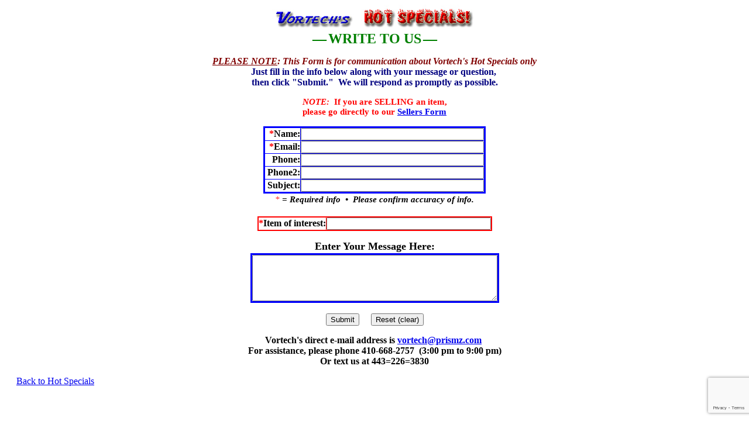

--- FILE ---
content_type: text/html
request_url: http://vortechonline.com/specials/contact.htm
body_size: 1839
content:
<!DOCTYPE HTML PUBLIC "-//W3C//DTD HTML 4.0 Transitional//EN">
<HTML><HEAD>
<TITLE>Contact Us Form</TITLE>
<script src="https://www.google.com/recaptcha/api.js?render=6LdQ_TUqAAAAAGA5uRvymbUrcbjI_gEKQ51N8SxF"></script>
    <script>
        grecaptcha.ready(function() {
            grecaptcha.execute('6LdQ_TUqAAAAAGA5uRvymbUrcbjI_gEKQ51N8SxF', {action: 'submit'}).then(function(token) {
                document.getElementById('recaptchaResponse').value = token;
            });
        });
    </script>
    </HEAD>
<BODY text=#000000 bgColor=#ffffff>
<CENTER>
<form id="contactform" action="contact.php" method="post">
    <input type="hidden" name="form_id" value="contactform">
    <input type="hidden" NAME="recipient" VALUE="webmaster@vortechonline.com">
	<input type="hidden" NAME="return_link_url" VALUE="http://www.vortechonline.com/specials">
	<input type="hidden" NAME="return_link_title" VALUE="Back to Hot Specials">
<P><i><b><font color="#FF0000" size="4">
<img border="0" src="grfx/Title-whitebkgrd.jpg" width="350" height="45"></font></b></i><br>
<B><FONT face=Verdana color=#008000 size=+2>�</FONT><FONT face=Verdana color=#008000 size=2> </FONT>
<FONT face=Verdana color=#008000 size=+2>WRITE TO US</FONT><FONT face=Verdana color=#008000 size=2> </FONT>
<FONT face=Verdana color=#008000 size=+2>�</FONT></B></P>
<P><i><font color="#800000"><b><u><span style="font-size: 12pt">PLEASE NOTE</span></u><span style="font-size: 12pt">: This Form is for communication 
about Vortech's Hot Specials only</span></b></font><span style="font-size: 12pt"><br>
</span>
</i>
<b><font color="#000080"><span style="font-size: 12pt">Just fill in the info below along with your message or 
question,&nbsp; <br>
then click &quot;Submit.&quot;&nbsp;
We will respond as promptly as possible.</span></font></b></P>
    <P><b><font color="#FF0000" style="font-size: 11pt"><i>NOTE:</i>&nbsp; If you 
    are SELLING an item, <br>
    please go directly to our <a href="sellerform.htm">
    Sellers Form</a></font></b></P>
<TABLE border=3 bordercolor="#0000FF" style="border-collapse: collapse" cellpadding="0" cellspacing="0">
  <TBODY>
  <TR>
    <TD align=right><B><span style="font-size: 12pt">&nbsp;<font color="#FF0000">*</font>Name:</span></B></TD>
    <TD><INPUT size=37 name=Name required></TD></TR>
  <TR>
    <TD align=right><B><span style="font-size: 12pt">&nbsp;<font color="#FF0000">*</font>Email:</span></B></TD>
    <TD><INPUT size=37 name=Email required></TD></TR>
  <TR>
    <TD align=right><B><span style="font-size: 12pt">&nbsp;Phone:</span></B></TD>
    <TD><INPUT size=37 name=Phone></TD></TR>
  <TR>
    <TD align=right><b><span style="font-size: 12pt">&nbsp;Phone2:</span></b></TD>
    <TD><INPUT size=37 name=Phone2></TD></TR>
  
  <TR>
    <TD align=right><B><span style="font-size: 12pt">&nbsp;Subject:</span></B></TD>
    <TD><INPUT size=37 name=Subject></TD></TR></TBODY></TABLE>
    <table border="0" cellpadding="0" cellspacing="0" style="border-collapse: collapse" bordercolor="#111111" id="AutoNumber1">
      <tr>
        <td>
        <p style="margin-top: 2; margin-bottom: 0"><i>
        <font color="#FF0000" style="font-size: 11pt">*</font><font style="font-size: 11pt"><b><font color="#FF0000"> </font>
		= Required info&nbsp; �</b></font></i><font color="#FF0000" style="font-style: italic; font-weight: 700; font-size:11pt">&nbsp;</font><font style="font-style: italic; font-weight: 700; font-size:11pt"> Please 
        confirm accuracy of info.</font></td>
      </tr>
    </table>
    <p style="margin-top: 2; margin-bottom: 0">&nbsp;</p>
    <table border="2" cellpadding="0" cellspacing="0" style="border-collapse: collapse" bordercolor="#FF0000" id="AutoNumber2">
      <tr>
        <td><b><font color="#FF0000"><span style="font-size: 12pt">*</span></font><span style="font-size: 12pt">Item of interest:</span></b> </td>
        <td><INPUT size=33 name=Model></td>
      </tr>
    </table>
<P style="margin-bottom: 1">
<FONT size=+1><STRONG>Enter Your Message Here:</STRONG></FONT></P>
<TABLE border=3 style="border-collapse: collapse" bordercolor="#0000FF" cellpadding="0" cellspacing="0">
  <TBODY>
  <TR>
    <TD><TEXTAREA name=Message rows=5 cols=50></TEXTAREA></TD></TR></TBODY></TABLE><br>
        
    <!-- Add hidden input for reCAPTCHA token -->
      
 <input type="hidden" name="recaptcha_response" id="recaptchaResponse">
        <button type="submit">Submit</button>
 &nbsp; &nbsp; 
<input type=reset value="Reset (clear)"> 
</P>
    
	<p><b>
	<span style="font-size: 12pt">Vortech's direct e-mail address is </span>
	<a href="mailto:vortech@prismz.com"><span style="font-size: 12pt">vortech@prismz.com</span></a>&nbsp; <br>
	<span style="font-size: 12pt">For assistance, please phone 410-668-2757&nbsp; 
	(3:00 pm to 9:00 pm)<br>
	Or text us at 443=226=3830</span></b></p>
</FORM></CENTER>
<P>&nbsp;&nbsp;&nbsp;&nbsp;&nbsp;<A 
href="https://www.vortechonline.com/specials">Back to Hot Specials</A></P><BR>

<script>
grecaptcha.ready(function() {
    document.getElementById('sellerform').addEventListener('submit', function(event) {
        event.preventDefault();
        grecaptcha.execute('6LdQ_TUqAAAAAGA5uRvymbUrcbjI_gEKQ51N8SxF', {action: 'submit'}).then(function(token) {
            document.getElementById('g-recaptcha-response').value = token;
            document.getElementById('sellerform').submit();
        });
    });

 </script>
</BODY></HTML>

--- FILE ---
content_type: text/html; charset=utf-8
request_url: https://www.google.com/recaptcha/api2/anchor?ar=1&k=6LdQ_TUqAAAAAGA5uRvymbUrcbjI_gEKQ51N8SxF&co=aHR0cDovL3ZvcnRlY2hvbmxpbmUuY29tOjgw&hl=en&v=PoyoqOPhxBO7pBk68S4YbpHZ&size=invisible&anchor-ms=20000&execute-ms=30000&cb=xnp757k9d9p4
body_size: 48508
content:
<!DOCTYPE HTML><html dir="ltr" lang="en"><head><meta http-equiv="Content-Type" content="text/html; charset=UTF-8">
<meta http-equiv="X-UA-Compatible" content="IE=edge">
<title>reCAPTCHA</title>
<style type="text/css">
/* cyrillic-ext */
@font-face {
  font-family: 'Roboto';
  font-style: normal;
  font-weight: 400;
  font-stretch: 100%;
  src: url(//fonts.gstatic.com/s/roboto/v48/KFO7CnqEu92Fr1ME7kSn66aGLdTylUAMa3GUBHMdazTgWw.woff2) format('woff2');
  unicode-range: U+0460-052F, U+1C80-1C8A, U+20B4, U+2DE0-2DFF, U+A640-A69F, U+FE2E-FE2F;
}
/* cyrillic */
@font-face {
  font-family: 'Roboto';
  font-style: normal;
  font-weight: 400;
  font-stretch: 100%;
  src: url(//fonts.gstatic.com/s/roboto/v48/KFO7CnqEu92Fr1ME7kSn66aGLdTylUAMa3iUBHMdazTgWw.woff2) format('woff2');
  unicode-range: U+0301, U+0400-045F, U+0490-0491, U+04B0-04B1, U+2116;
}
/* greek-ext */
@font-face {
  font-family: 'Roboto';
  font-style: normal;
  font-weight: 400;
  font-stretch: 100%;
  src: url(//fonts.gstatic.com/s/roboto/v48/KFO7CnqEu92Fr1ME7kSn66aGLdTylUAMa3CUBHMdazTgWw.woff2) format('woff2');
  unicode-range: U+1F00-1FFF;
}
/* greek */
@font-face {
  font-family: 'Roboto';
  font-style: normal;
  font-weight: 400;
  font-stretch: 100%;
  src: url(//fonts.gstatic.com/s/roboto/v48/KFO7CnqEu92Fr1ME7kSn66aGLdTylUAMa3-UBHMdazTgWw.woff2) format('woff2');
  unicode-range: U+0370-0377, U+037A-037F, U+0384-038A, U+038C, U+038E-03A1, U+03A3-03FF;
}
/* math */
@font-face {
  font-family: 'Roboto';
  font-style: normal;
  font-weight: 400;
  font-stretch: 100%;
  src: url(//fonts.gstatic.com/s/roboto/v48/KFO7CnqEu92Fr1ME7kSn66aGLdTylUAMawCUBHMdazTgWw.woff2) format('woff2');
  unicode-range: U+0302-0303, U+0305, U+0307-0308, U+0310, U+0312, U+0315, U+031A, U+0326-0327, U+032C, U+032F-0330, U+0332-0333, U+0338, U+033A, U+0346, U+034D, U+0391-03A1, U+03A3-03A9, U+03B1-03C9, U+03D1, U+03D5-03D6, U+03F0-03F1, U+03F4-03F5, U+2016-2017, U+2034-2038, U+203C, U+2040, U+2043, U+2047, U+2050, U+2057, U+205F, U+2070-2071, U+2074-208E, U+2090-209C, U+20D0-20DC, U+20E1, U+20E5-20EF, U+2100-2112, U+2114-2115, U+2117-2121, U+2123-214F, U+2190, U+2192, U+2194-21AE, U+21B0-21E5, U+21F1-21F2, U+21F4-2211, U+2213-2214, U+2216-22FF, U+2308-230B, U+2310, U+2319, U+231C-2321, U+2336-237A, U+237C, U+2395, U+239B-23B7, U+23D0, U+23DC-23E1, U+2474-2475, U+25AF, U+25B3, U+25B7, U+25BD, U+25C1, U+25CA, U+25CC, U+25FB, U+266D-266F, U+27C0-27FF, U+2900-2AFF, U+2B0E-2B11, U+2B30-2B4C, U+2BFE, U+3030, U+FF5B, U+FF5D, U+1D400-1D7FF, U+1EE00-1EEFF;
}
/* symbols */
@font-face {
  font-family: 'Roboto';
  font-style: normal;
  font-weight: 400;
  font-stretch: 100%;
  src: url(//fonts.gstatic.com/s/roboto/v48/KFO7CnqEu92Fr1ME7kSn66aGLdTylUAMaxKUBHMdazTgWw.woff2) format('woff2');
  unicode-range: U+0001-000C, U+000E-001F, U+007F-009F, U+20DD-20E0, U+20E2-20E4, U+2150-218F, U+2190, U+2192, U+2194-2199, U+21AF, U+21E6-21F0, U+21F3, U+2218-2219, U+2299, U+22C4-22C6, U+2300-243F, U+2440-244A, U+2460-24FF, U+25A0-27BF, U+2800-28FF, U+2921-2922, U+2981, U+29BF, U+29EB, U+2B00-2BFF, U+4DC0-4DFF, U+FFF9-FFFB, U+10140-1018E, U+10190-1019C, U+101A0, U+101D0-101FD, U+102E0-102FB, U+10E60-10E7E, U+1D2C0-1D2D3, U+1D2E0-1D37F, U+1F000-1F0FF, U+1F100-1F1AD, U+1F1E6-1F1FF, U+1F30D-1F30F, U+1F315, U+1F31C, U+1F31E, U+1F320-1F32C, U+1F336, U+1F378, U+1F37D, U+1F382, U+1F393-1F39F, U+1F3A7-1F3A8, U+1F3AC-1F3AF, U+1F3C2, U+1F3C4-1F3C6, U+1F3CA-1F3CE, U+1F3D4-1F3E0, U+1F3ED, U+1F3F1-1F3F3, U+1F3F5-1F3F7, U+1F408, U+1F415, U+1F41F, U+1F426, U+1F43F, U+1F441-1F442, U+1F444, U+1F446-1F449, U+1F44C-1F44E, U+1F453, U+1F46A, U+1F47D, U+1F4A3, U+1F4B0, U+1F4B3, U+1F4B9, U+1F4BB, U+1F4BF, U+1F4C8-1F4CB, U+1F4D6, U+1F4DA, U+1F4DF, U+1F4E3-1F4E6, U+1F4EA-1F4ED, U+1F4F7, U+1F4F9-1F4FB, U+1F4FD-1F4FE, U+1F503, U+1F507-1F50B, U+1F50D, U+1F512-1F513, U+1F53E-1F54A, U+1F54F-1F5FA, U+1F610, U+1F650-1F67F, U+1F687, U+1F68D, U+1F691, U+1F694, U+1F698, U+1F6AD, U+1F6B2, U+1F6B9-1F6BA, U+1F6BC, U+1F6C6-1F6CF, U+1F6D3-1F6D7, U+1F6E0-1F6EA, U+1F6F0-1F6F3, U+1F6F7-1F6FC, U+1F700-1F7FF, U+1F800-1F80B, U+1F810-1F847, U+1F850-1F859, U+1F860-1F887, U+1F890-1F8AD, U+1F8B0-1F8BB, U+1F8C0-1F8C1, U+1F900-1F90B, U+1F93B, U+1F946, U+1F984, U+1F996, U+1F9E9, U+1FA00-1FA6F, U+1FA70-1FA7C, U+1FA80-1FA89, U+1FA8F-1FAC6, U+1FACE-1FADC, U+1FADF-1FAE9, U+1FAF0-1FAF8, U+1FB00-1FBFF;
}
/* vietnamese */
@font-face {
  font-family: 'Roboto';
  font-style: normal;
  font-weight: 400;
  font-stretch: 100%;
  src: url(//fonts.gstatic.com/s/roboto/v48/KFO7CnqEu92Fr1ME7kSn66aGLdTylUAMa3OUBHMdazTgWw.woff2) format('woff2');
  unicode-range: U+0102-0103, U+0110-0111, U+0128-0129, U+0168-0169, U+01A0-01A1, U+01AF-01B0, U+0300-0301, U+0303-0304, U+0308-0309, U+0323, U+0329, U+1EA0-1EF9, U+20AB;
}
/* latin-ext */
@font-face {
  font-family: 'Roboto';
  font-style: normal;
  font-weight: 400;
  font-stretch: 100%;
  src: url(//fonts.gstatic.com/s/roboto/v48/KFO7CnqEu92Fr1ME7kSn66aGLdTylUAMa3KUBHMdazTgWw.woff2) format('woff2');
  unicode-range: U+0100-02BA, U+02BD-02C5, U+02C7-02CC, U+02CE-02D7, U+02DD-02FF, U+0304, U+0308, U+0329, U+1D00-1DBF, U+1E00-1E9F, U+1EF2-1EFF, U+2020, U+20A0-20AB, U+20AD-20C0, U+2113, U+2C60-2C7F, U+A720-A7FF;
}
/* latin */
@font-face {
  font-family: 'Roboto';
  font-style: normal;
  font-weight: 400;
  font-stretch: 100%;
  src: url(//fonts.gstatic.com/s/roboto/v48/KFO7CnqEu92Fr1ME7kSn66aGLdTylUAMa3yUBHMdazQ.woff2) format('woff2');
  unicode-range: U+0000-00FF, U+0131, U+0152-0153, U+02BB-02BC, U+02C6, U+02DA, U+02DC, U+0304, U+0308, U+0329, U+2000-206F, U+20AC, U+2122, U+2191, U+2193, U+2212, U+2215, U+FEFF, U+FFFD;
}
/* cyrillic-ext */
@font-face {
  font-family: 'Roboto';
  font-style: normal;
  font-weight: 500;
  font-stretch: 100%;
  src: url(//fonts.gstatic.com/s/roboto/v48/KFO7CnqEu92Fr1ME7kSn66aGLdTylUAMa3GUBHMdazTgWw.woff2) format('woff2');
  unicode-range: U+0460-052F, U+1C80-1C8A, U+20B4, U+2DE0-2DFF, U+A640-A69F, U+FE2E-FE2F;
}
/* cyrillic */
@font-face {
  font-family: 'Roboto';
  font-style: normal;
  font-weight: 500;
  font-stretch: 100%;
  src: url(//fonts.gstatic.com/s/roboto/v48/KFO7CnqEu92Fr1ME7kSn66aGLdTylUAMa3iUBHMdazTgWw.woff2) format('woff2');
  unicode-range: U+0301, U+0400-045F, U+0490-0491, U+04B0-04B1, U+2116;
}
/* greek-ext */
@font-face {
  font-family: 'Roboto';
  font-style: normal;
  font-weight: 500;
  font-stretch: 100%;
  src: url(//fonts.gstatic.com/s/roboto/v48/KFO7CnqEu92Fr1ME7kSn66aGLdTylUAMa3CUBHMdazTgWw.woff2) format('woff2');
  unicode-range: U+1F00-1FFF;
}
/* greek */
@font-face {
  font-family: 'Roboto';
  font-style: normal;
  font-weight: 500;
  font-stretch: 100%;
  src: url(//fonts.gstatic.com/s/roboto/v48/KFO7CnqEu92Fr1ME7kSn66aGLdTylUAMa3-UBHMdazTgWw.woff2) format('woff2');
  unicode-range: U+0370-0377, U+037A-037F, U+0384-038A, U+038C, U+038E-03A1, U+03A3-03FF;
}
/* math */
@font-face {
  font-family: 'Roboto';
  font-style: normal;
  font-weight: 500;
  font-stretch: 100%;
  src: url(//fonts.gstatic.com/s/roboto/v48/KFO7CnqEu92Fr1ME7kSn66aGLdTylUAMawCUBHMdazTgWw.woff2) format('woff2');
  unicode-range: U+0302-0303, U+0305, U+0307-0308, U+0310, U+0312, U+0315, U+031A, U+0326-0327, U+032C, U+032F-0330, U+0332-0333, U+0338, U+033A, U+0346, U+034D, U+0391-03A1, U+03A3-03A9, U+03B1-03C9, U+03D1, U+03D5-03D6, U+03F0-03F1, U+03F4-03F5, U+2016-2017, U+2034-2038, U+203C, U+2040, U+2043, U+2047, U+2050, U+2057, U+205F, U+2070-2071, U+2074-208E, U+2090-209C, U+20D0-20DC, U+20E1, U+20E5-20EF, U+2100-2112, U+2114-2115, U+2117-2121, U+2123-214F, U+2190, U+2192, U+2194-21AE, U+21B0-21E5, U+21F1-21F2, U+21F4-2211, U+2213-2214, U+2216-22FF, U+2308-230B, U+2310, U+2319, U+231C-2321, U+2336-237A, U+237C, U+2395, U+239B-23B7, U+23D0, U+23DC-23E1, U+2474-2475, U+25AF, U+25B3, U+25B7, U+25BD, U+25C1, U+25CA, U+25CC, U+25FB, U+266D-266F, U+27C0-27FF, U+2900-2AFF, U+2B0E-2B11, U+2B30-2B4C, U+2BFE, U+3030, U+FF5B, U+FF5D, U+1D400-1D7FF, U+1EE00-1EEFF;
}
/* symbols */
@font-face {
  font-family: 'Roboto';
  font-style: normal;
  font-weight: 500;
  font-stretch: 100%;
  src: url(//fonts.gstatic.com/s/roboto/v48/KFO7CnqEu92Fr1ME7kSn66aGLdTylUAMaxKUBHMdazTgWw.woff2) format('woff2');
  unicode-range: U+0001-000C, U+000E-001F, U+007F-009F, U+20DD-20E0, U+20E2-20E4, U+2150-218F, U+2190, U+2192, U+2194-2199, U+21AF, U+21E6-21F0, U+21F3, U+2218-2219, U+2299, U+22C4-22C6, U+2300-243F, U+2440-244A, U+2460-24FF, U+25A0-27BF, U+2800-28FF, U+2921-2922, U+2981, U+29BF, U+29EB, U+2B00-2BFF, U+4DC0-4DFF, U+FFF9-FFFB, U+10140-1018E, U+10190-1019C, U+101A0, U+101D0-101FD, U+102E0-102FB, U+10E60-10E7E, U+1D2C0-1D2D3, U+1D2E0-1D37F, U+1F000-1F0FF, U+1F100-1F1AD, U+1F1E6-1F1FF, U+1F30D-1F30F, U+1F315, U+1F31C, U+1F31E, U+1F320-1F32C, U+1F336, U+1F378, U+1F37D, U+1F382, U+1F393-1F39F, U+1F3A7-1F3A8, U+1F3AC-1F3AF, U+1F3C2, U+1F3C4-1F3C6, U+1F3CA-1F3CE, U+1F3D4-1F3E0, U+1F3ED, U+1F3F1-1F3F3, U+1F3F5-1F3F7, U+1F408, U+1F415, U+1F41F, U+1F426, U+1F43F, U+1F441-1F442, U+1F444, U+1F446-1F449, U+1F44C-1F44E, U+1F453, U+1F46A, U+1F47D, U+1F4A3, U+1F4B0, U+1F4B3, U+1F4B9, U+1F4BB, U+1F4BF, U+1F4C8-1F4CB, U+1F4D6, U+1F4DA, U+1F4DF, U+1F4E3-1F4E6, U+1F4EA-1F4ED, U+1F4F7, U+1F4F9-1F4FB, U+1F4FD-1F4FE, U+1F503, U+1F507-1F50B, U+1F50D, U+1F512-1F513, U+1F53E-1F54A, U+1F54F-1F5FA, U+1F610, U+1F650-1F67F, U+1F687, U+1F68D, U+1F691, U+1F694, U+1F698, U+1F6AD, U+1F6B2, U+1F6B9-1F6BA, U+1F6BC, U+1F6C6-1F6CF, U+1F6D3-1F6D7, U+1F6E0-1F6EA, U+1F6F0-1F6F3, U+1F6F7-1F6FC, U+1F700-1F7FF, U+1F800-1F80B, U+1F810-1F847, U+1F850-1F859, U+1F860-1F887, U+1F890-1F8AD, U+1F8B0-1F8BB, U+1F8C0-1F8C1, U+1F900-1F90B, U+1F93B, U+1F946, U+1F984, U+1F996, U+1F9E9, U+1FA00-1FA6F, U+1FA70-1FA7C, U+1FA80-1FA89, U+1FA8F-1FAC6, U+1FACE-1FADC, U+1FADF-1FAE9, U+1FAF0-1FAF8, U+1FB00-1FBFF;
}
/* vietnamese */
@font-face {
  font-family: 'Roboto';
  font-style: normal;
  font-weight: 500;
  font-stretch: 100%;
  src: url(//fonts.gstatic.com/s/roboto/v48/KFO7CnqEu92Fr1ME7kSn66aGLdTylUAMa3OUBHMdazTgWw.woff2) format('woff2');
  unicode-range: U+0102-0103, U+0110-0111, U+0128-0129, U+0168-0169, U+01A0-01A1, U+01AF-01B0, U+0300-0301, U+0303-0304, U+0308-0309, U+0323, U+0329, U+1EA0-1EF9, U+20AB;
}
/* latin-ext */
@font-face {
  font-family: 'Roboto';
  font-style: normal;
  font-weight: 500;
  font-stretch: 100%;
  src: url(//fonts.gstatic.com/s/roboto/v48/KFO7CnqEu92Fr1ME7kSn66aGLdTylUAMa3KUBHMdazTgWw.woff2) format('woff2');
  unicode-range: U+0100-02BA, U+02BD-02C5, U+02C7-02CC, U+02CE-02D7, U+02DD-02FF, U+0304, U+0308, U+0329, U+1D00-1DBF, U+1E00-1E9F, U+1EF2-1EFF, U+2020, U+20A0-20AB, U+20AD-20C0, U+2113, U+2C60-2C7F, U+A720-A7FF;
}
/* latin */
@font-face {
  font-family: 'Roboto';
  font-style: normal;
  font-weight: 500;
  font-stretch: 100%;
  src: url(//fonts.gstatic.com/s/roboto/v48/KFO7CnqEu92Fr1ME7kSn66aGLdTylUAMa3yUBHMdazQ.woff2) format('woff2');
  unicode-range: U+0000-00FF, U+0131, U+0152-0153, U+02BB-02BC, U+02C6, U+02DA, U+02DC, U+0304, U+0308, U+0329, U+2000-206F, U+20AC, U+2122, U+2191, U+2193, U+2212, U+2215, U+FEFF, U+FFFD;
}
/* cyrillic-ext */
@font-face {
  font-family: 'Roboto';
  font-style: normal;
  font-weight: 900;
  font-stretch: 100%;
  src: url(//fonts.gstatic.com/s/roboto/v48/KFO7CnqEu92Fr1ME7kSn66aGLdTylUAMa3GUBHMdazTgWw.woff2) format('woff2');
  unicode-range: U+0460-052F, U+1C80-1C8A, U+20B4, U+2DE0-2DFF, U+A640-A69F, U+FE2E-FE2F;
}
/* cyrillic */
@font-face {
  font-family: 'Roboto';
  font-style: normal;
  font-weight: 900;
  font-stretch: 100%;
  src: url(//fonts.gstatic.com/s/roboto/v48/KFO7CnqEu92Fr1ME7kSn66aGLdTylUAMa3iUBHMdazTgWw.woff2) format('woff2');
  unicode-range: U+0301, U+0400-045F, U+0490-0491, U+04B0-04B1, U+2116;
}
/* greek-ext */
@font-face {
  font-family: 'Roboto';
  font-style: normal;
  font-weight: 900;
  font-stretch: 100%;
  src: url(//fonts.gstatic.com/s/roboto/v48/KFO7CnqEu92Fr1ME7kSn66aGLdTylUAMa3CUBHMdazTgWw.woff2) format('woff2');
  unicode-range: U+1F00-1FFF;
}
/* greek */
@font-face {
  font-family: 'Roboto';
  font-style: normal;
  font-weight: 900;
  font-stretch: 100%;
  src: url(//fonts.gstatic.com/s/roboto/v48/KFO7CnqEu92Fr1ME7kSn66aGLdTylUAMa3-UBHMdazTgWw.woff2) format('woff2');
  unicode-range: U+0370-0377, U+037A-037F, U+0384-038A, U+038C, U+038E-03A1, U+03A3-03FF;
}
/* math */
@font-face {
  font-family: 'Roboto';
  font-style: normal;
  font-weight: 900;
  font-stretch: 100%;
  src: url(//fonts.gstatic.com/s/roboto/v48/KFO7CnqEu92Fr1ME7kSn66aGLdTylUAMawCUBHMdazTgWw.woff2) format('woff2');
  unicode-range: U+0302-0303, U+0305, U+0307-0308, U+0310, U+0312, U+0315, U+031A, U+0326-0327, U+032C, U+032F-0330, U+0332-0333, U+0338, U+033A, U+0346, U+034D, U+0391-03A1, U+03A3-03A9, U+03B1-03C9, U+03D1, U+03D5-03D6, U+03F0-03F1, U+03F4-03F5, U+2016-2017, U+2034-2038, U+203C, U+2040, U+2043, U+2047, U+2050, U+2057, U+205F, U+2070-2071, U+2074-208E, U+2090-209C, U+20D0-20DC, U+20E1, U+20E5-20EF, U+2100-2112, U+2114-2115, U+2117-2121, U+2123-214F, U+2190, U+2192, U+2194-21AE, U+21B0-21E5, U+21F1-21F2, U+21F4-2211, U+2213-2214, U+2216-22FF, U+2308-230B, U+2310, U+2319, U+231C-2321, U+2336-237A, U+237C, U+2395, U+239B-23B7, U+23D0, U+23DC-23E1, U+2474-2475, U+25AF, U+25B3, U+25B7, U+25BD, U+25C1, U+25CA, U+25CC, U+25FB, U+266D-266F, U+27C0-27FF, U+2900-2AFF, U+2B0E-2B11, U+2B30-2B4C, U+2BFE, U+3030, U+FF5B, U+FF5D, U+1D400-1D7FF, U+1EE00-1EEFF;
}
/* symbols */
@font-face {
  font-family: 'Roboto';
  font-style: normal;
  font-weight: 900;
  font-stretch: 100%;
  src: url(//fonts.gstatic.com/s/roboto/v48/KFO7CnqEu92Fr1ME7kSn66aGLdTylUAMaxKUBHMdazTgWw.woff2) format('woff2');
  unicode-range: U+0001-000C, U+000E-001F, U+007F-009F, U+20DD-20E0, U+20E2-20E4, U+2150-218F, U+2190, U+2192, U+2194-2199, U+21AF, U+21E6-21F0, U+21F3, U+2218-2219, U+2299, U+22C4-22C6, U+2300-243F, U+2440-244A, U+2460-24FF, U+25A0-27BF, U+2800-28FF, U+2921-2922, U+2981, U+29BF, U+29EB, U+2B00-2BFF, U+4DC0-4DFF, U+FFF9-FFFB, U+10140-1018E, U+10190-1019C, U+101A0, U+101D0-101FD, U+102E0-102FB, U+10E60-10E7E, U+1D2C0-1D2D3, U+1D2E0-1D37F, U+1F000-1F0FF, U+1F100-1F1AD, U+1F1E6-1F1FF, U+1F30D-1F30F, U+1F315, U+1F31C, U+1F31E, U+1F320-1F32C, U+1F336, U+1F378, U+1F37D, U+1F382, U+1F393-1F39F, U+1F3A7-1F3A8, U+1F3AC-1F3AF, U+1F3C2, U+1F3C4-1F3C6, U+1F3CA-1F3CE, U+1F3D4-1F3E0, U+1F3ED, U+1F3F1-1F3F3, U+1F3F5-1F3F7, U+1F408, U+1F415, U+1F41F, U+1F426, U+1F43F, U+1F441-1F442, U+1F444, U+1F446-1F449, U+1F44C-1F44E, U+1F453, U+1F46A, U+1F47D, U+1F4A3, U+1F4B0, U+1F4B3, U+1F4B9, U+1F4BB, U+1F4BF, U+1F4C8-1F4CB, U+1F4D6, U+1F4DA, U+1F4DF, U+1F4E3-1F4E6, U+1F4EA-1F4ED, U+1F4F7, U+1F4F9-1F4FB, U+1F4FD-1F4FE, U+1F503, U+1F507-1F50B, U+1F50D, U+1F512-1F513, U+1F53E-1F54A, U+1F54F-1F5FA, U+1F610, U+1F650-1F67F, U+1F687, U+1F68D, U+1F691, U+1F694, U+1F698, U+1F6AD, U+1F6B2, U+1F6B9-1F6BA, U+1F6BC, U+1F6C6-1F6CF, U+1F6D3-1F6D7, U+1F6E0-1F6EA, U+1F6F0-1F6F3, U+1F6F7-1F6FC, U+1F700-1F7FF, U+1F800-1F80B, U+1F810-1F847, U+1F850-1F859, U+1F860-1F887, U+1F890-1F8AD, U+1F8B0-1F8BB, U+1F8C0-1F8C1, U+1F900-1F90B, U+1F93B, U+1F946, U+1F984, U+1F996, U+1F9E9, U+1FA00-1FA6F, U+1FA70-1FA7C, U+1FA80-1FA89, U+1FA8F-1FAC6, U+1FACE-1FADC, U+1FADF-1FAE9, U+1FAF0-1FAF8, U+1FB00-1FBFF;
}
/* vietnamese */
@font-face {
  font-family: 'Roboto';
  font-style: normal;
  font-weight: 900;
  font-stretch: 100%;
  src: url(//fonts.gstatic.com/s/roboto/v48/KFO7CnqEu92Fr1ME7kSn66aGLdTylUAMa3OUBHMdazTgWw.woff2) format('woff2');
  unicode-range: U+0102-0103, U+0110-0111, U+0128-0129, U+0168-0169, U+01A0-01A1, U+01AF-01B0, U+0300-0301, U+0303-0304, U+0308-0309, U+0323, U+0329, U+1EA0-1EF9, U+20AB;
}
/* latin-ext */
@font-face {
  font-family: 'Roboto';
  font-style: normal;
  font-weight: 900;
  font-stretch: 100%;
  src: url(//fonts.gstatic.com/s/roboto/v48/KFO7CnqEu92Fr1ME7kSn66aGLdTylUAMa3KUBHMdazTgWw.woff2) format('woff2');
  unicode-range: U+0100-02BA, U+02BD-02C5, U+02C7-02CC, U+02CE-02D7, U+02DD-02FF, U+0304, U+0308, U+0329, U+1D00-1DBF, U+1E00-1E9F, U+1EF2-1EFF, U+2020, U+20A0-20AB, U+20AD-20C0, U+2113, U+2C60-2C7F, U+A720-A7FF;
}
/* latin */
@font-face {
  font-family: 'Roboto';
  font-style: normal;
  font-weight: 900;
  font-stretch: 100%;
  src: url(//fonts.gstatic.com/s/roboto/v48/KFO7CnqEu92Fr1ME7kSn66aGLdTylUAMa3yUBHMdazQ.woff2) format('woff2');
  unicode-range: U+0000-00FF, U+0131, U+0152-0153, U+02BB-02BC, U+02C6, U+02DA, U+02DC, U+0304, U+0308, U+0329, U+2000-206F, U+20AC, U+2122, U+2191, U+2193, U+2212, U+2215, U+FEFF, U+FFFD;
}

</style>
<link rel="stylesheet" type="text/css" href="https://www.gstatic.com/recaptcha/releases/PoyoqOPhxBO7pBk68S4YbpHZ/styles__ltr.css">
<script nonce="El4ASPsHsKhOJLBq7Blp0w" type="text/javascript">window['__recaptcha_api'] = 'https://www.google.com/recaptcha/api2/';</script>
<script type="text/javascript" src="https://www.gstatic.com/recaptcha/releases/PoyoqOPhxBO7pBk68S4YbpHZ/recaptcha__en.js" nonce="El4ASPsHsKhOJLBq7Blp0w">
      
    </script></head>
<body><div id="rc-anchor-alert" class="rc-anchor-alert"></div>
<input type="hidden" id="recaptcha-token" value="[base64]">
<script type="text/javascript" nonce="El4ASPsHsKhOJLBq7Blp0w">
      recaptcha.anchor.Main.init("[\x22ainput\x22,[\x22bgdata\x22,\x22\x22,\[base64]/[base64]/[base64]/ZyhXLGgpOnEoW04sMjEsbF0sVywwKSxoKSxmYWxzZSxmYWxzZSl9Y2F0Y2goayl7RygzNTgsVyk/[base64]/[base64]/[base64]/[base64]/[base64]/[base64]/[base64]/bmV3IEJbT10oRFswXSk6dz09Mj9uZXcgQltPXShEWzBdLERbMV0pOnc9PTM/bmV3IEJbT10oRFswXSxEWzFdLERbMl0pOnc9PTQ/[base64]/[base64]/[base64]/[base64]/[base64]\\u003d\x22,\[base64]\\u003d\\u003d\x22,\x22woXDm8Kjw6wLN2ldb0PCkMKCw6QmZ8O2O0PDtsKrZGjCscO5w5hMVsKJLMK8Y8KOLcKrwrRPwrbCgB4LwpV7w6vDkRtUwrzCvlc3wrrDol1AFsOfwoZqw6HDnm/CjF8fwrfCo8O/w77CpMKSw6RUF1lmUnLChghZasKrfXLDvcKnfydLZcObwqk7DzkwSsOIw57Dvz/[base64]/[base64]/[base64]/YGwsUcK2wofDisOyw5kwEiU9wq5oXE3CtATDusOYw6/CvcKzW8KuTBPDlEoHwoorw4hewpvCgzHDqMOhbzzDp1zDrsKbwpvDuhbDrn/[base64]/woIRw6jChsKjw7PCs8KMwo0pXh7DmGsvw4vCjMKTeSNYw5oGw7ptwqLCi8KLw5zDhcOGVQJhwoodwo5uXijChsKPw6YbwpZ4woEnNkTDlsKMBQEdIm7Cm8KYFMOIwoDDrsObQMOmwpIDF8KIwpo+woXCpMKNUE1vwoQ9w49Owrcww4/DkMKmfcKAwpBieQbCkWwFwpVJLjMowpgzw5fDgcOLwprDicK1w4wHwq5tDUfDrsKmw5DDjmjCscOVV8Khw5bCscKCUcK5OsOOfCDDp8KBFl/DscKXPsOjOU3CmcOydcOMw7pVQsKdw5jCp29Fwqw5Yy0Twp7DskDDpcOGwq/DncKQEB15w5vDlsOBwrfCqXXCvHN3wrtsbsOub8OcwqvCgsKqwqXCrnHCvcO/[base64]/AgTCoMOEOcOcw4B1EMK9wp5ZPHLCoA3ClnfCnVDCqsOtdDnDsMOFOMOew795YMOqe07ClMKoOHw/BcKpZh5mw6s1esKaV3bDjMOwwpfDhS0wUMKBAigzwrtKw6rChMOFVcKQXsOOw4QAwpPDkcOFw77DuH8dDsO2wqFcwo7DqkAJw4zDmyPCr8K5wqsSwqrDtgfDmTpnw7VUQMKBw6HCp3XDvsKcwrLDj8O9w707G8OgwqIbLcKXe8KFasKmwo/[base64]/DlGYJHHtVYAXCuGrDuDIewoIkHWPDpCbDmWRzKsOCw5TCu1fDtsOrbU1aw4RJc0VEw47DqMOMw4sLwqYtw7FrwqHDtTgzeHzCnWMZQ8KrBsKjwrXDqBXCjRTCjgAZfMKDwo9OWRPCusOUwrjChwDCqsO8w6LDv3xZKw3DsxrDl8KJwrxzw4/[base64]/DhsOBQ8KBwqbDrcKdw7MkMcOgHcK8w54swr8rw5Rbwqhiwr7DgMOcw7fDqG9AasKaI8O8w6NPwofCp8K/w4kmWyUAw4fDp1xoEArCmEU5HsKZw648wpDCmg1QwqHDug7DmMOSwpTDuMOow5PCuMOowpFKXcO6OiDCrMOvCMKZesKYwppbwpPDhXQbw7XDhE9ewpzDklVMIwjDhmTCs8KWwo/DqsOtw5BGOQdrw4fCnMKTZcOIw5hlwp/CnsO0w7/[base64]/wr3CjQdJA0XDuMOdw5khPzgew4fCvAnCm8K6w5Ibw7/DtAbDgQ94aEjDmFTDnWkpLx/DjS/CnsK9wpXCssKWw70mbcOIcsK4w4TDswzCsVnDmQjDgBPCuXHCpcKjw65DwoNcw7VsTnjCj8OewrfDqMK8w7nCkEDDhcOZw5tpJGwWwpsjw6MzTQXCkcO+w5sCw5FUChHDpcKracKGQn8Nw7NNJ0rDg8Kmwo3Dg8KcX23Ct1rCvsOUWMOafMK/w6DDncKVLUYRwqTCusK+U8K/WB/[base64]/wpwYacKfwonCnMOpH8O4RWPChlASbh9uZA/CvjDCi8KYSFIdwpnDlFd/wqXDnMKlw7vCoMOrGU7CvgjDmw3DsHV3O8OAGEovwrHCi8OdDMOHK0YDU8KFw5c3w4DCgcOhbcK3e2LDnQ/CmcK4HMOaKcKhw5A0w5TCtC99XcKfw4BKwp9wwo0Cw5pew7xMwrvDr8KwBEXDjXwjew/CngzCvjIYSD0DwoE1w47DuMOewrJodsK2Nw1YHsOXMMKeDMKgwphAw45MA8O/L15jwrnCjMOewqfDkB14cW3CnTBTBMKhNVnCt3XCrmbCpsKtJsOkw4HCjsOGW8K/dUrCgMOWwpFTw5U8fsOWwq7DoADCl8KpWA9PwogmwrDCkTnDtyfCoAEswrxLPzDCosOnw6bCt8K7Z8OJwpLCow/[base64]/CqmYhccOIw5XDmMOYw643esOaEsOCbsKCw6LCv1tIa8ObwpbDqgbDg8KQSwAUw77DijocQMOkOFvDrMKNwoFkw5FDwrHDtkJFw5DDssK0w7zDsGAxwojDrMKbLl5uwr/CmcKFVsKSwq5WcxQkw7okwoXCjig9wojCnDVpejjDs3fChyvDicKyB8OrwpE1dyfCrhLDshvDmD/DjHMDwoARwotgw5nCvwDDlQjCtsOiQlXCgnPDvMK5L8KYCwJVCkPDvHY+wpPDoMK6w6XCiMO7wrvDsDHChEfDpEvDp2XDosKPfsKcwrglw69hKlJTw7PDlVFrw7ZxWURCw51pFMKKTzrCvV1mwpsGXMKGOMKqwro/w6HDjMO4YsOXcsOEXkoow47Ck8KmSFtbfsKdwq4qwqPDhCDDsWTDoMKfwo81XxkSYUkZwot+w7Y3w7VFw55ZM38gFEbCoyURwqptw5Btw5TDkcO3w43DvSbCj8OkCiDDpGzDnsK3wqZYwqEqbQTCl8KlIgpRT2JAVjXDqE5yw6LDnMOYI8ORf8KRaR0Ew6YLwo/Dm8OSwpcJKsKXw4l5c8OLwowqw5kPfSkpw5rDk8Oqw6jCm8O9dsOfw4dOwoHCv8Oow6pEwppBw7XDm0ASMD3CkcK6AsKWw79AFcOVD8KSSAvDqMOSCU4mwrjCssKsRsKtDUfDvB/CtMOUWMKIA8OXesK8wokUw53Ds0p8w5BpU8Okw7DDrsOeUlEYw6DCisO/csK6f24nwp5KVsOOwpU2KsO2K8O+wpI6w4jChiIXD8KPGsKdaXXDoMOVBsOOw6DDtlMzNEoZGlY1XS8Uw4vDvR9TUMOaw4XDrcOAwpHDosO6ZcK/wp/DjsOtw4TDkAthbMOhZgbDlMOKw6sPw7rDicOvMMKAOAjDnRLCgzRtw6bCqcK4w79RFWwkP8OILVzCrsO6wqXDuGNLRMOJQDrDg0hAwrHCtMKGMjzCuk8Cw6/CmQXCm3VUI0jCjhwsBF07PcKSw4jDjTfDkcKyBGUfwr1owprCoxQ9HcKAI1zDtDdGwrPCsVEBcMOGw4fCvDNOcGrDr8KfVy4ofwnDoF1RwroKw500fQRZw6AkfsORcsKjZRsdEgZjw4LDpcO2cGjDoRYHSDbDvVRiQ8O/OsKZw4xsblptw70Iw4/CmRzDssK5wqlKbWTDgsKnf3HCnAs5w5h1MTFpFRcBwq7DmcKFw6LChMKUw5TDgnfCnFBkQcOgwoFFVMKfLWPCtzhWwpvCqcOMwrXDvsO1wq/DhWjCmVzDksOowoN0wpHDg8KuQ0ZrX8KCwoTDoGPDkHzCti/CqcK6EQFGXmkRQVFqw5kSw4xrwp7DmMKow5ZMwoHDngbChiTDqDorWMKtEjYMNsKsS8Ouwr3CvMOILnlyw5HCusKOwoJgwrTDrcKCSDvDpcKjXV/[base64]/DlRXDgRcAcHhhwoBNwpfDrMOywqURwonCvTrCncOgIsK6w4fCi8O6Tg/CpDnDgMKww68gTghEw6cOw70sw5nDlTzCrA0lOcKDUh5hw7bChyHCmMK0G8KBIMKqAsKkw5rDlMKbw7ZXTAdbwpXCs8O3w6nDnMO4w48EfcONTsO5wq0lwqHDsXPDosKbw4nCvU/DtUB5KxLDqMKSw5JQw4/DjVrCh8O2ecKPScK7w6jDtcK/w796wpnCt2rCtsK3w47CjWDCmcO9J8OiGMKwWhfCq8KiW8KfJGB0wrdbw7fDvF/[base64]/[base64]/CpwpqZ8OvYcOIO8ONC8OdS23DrClhw7LClzzCnxplXMKiw6MIwpDDkMO0WcOWJibDscOsMsO9csKiwr/DisKkMQxTUsO3w5PCkVXCuVo0wrwfS8OlwoPChMKqNxcbUcO5w53DslU8BcKuw7jCiWzDqsOow74nZz9jwpXDjH3CkMOmw6EBwo7DkcOhwo/[base64]/DvMO7w7TCgnYucsOtanHDrzMLw7PCmlh8w6JMM0zCuT/CkFbCqMOBd8OgAMOEGsOQbRpDLFgZwpJ/[base64]/Dg0vClDF7J2AoD8OPcsOxRFzDuMOqY0cUJD/DvAXDuMO9w6Y3wr7CjMK9wrkvwr83w4LCsz/DsMKOb3TCmEPClmsew63DpMKdw7p/ecKMw47Dg3ETw73CpsKkwrQlw6TDu0lFN8OTRxjDi8KtNMOOw7ASw5gwElfDhcKCLx/[base64]/[base64]/Cn8KVeMKew5ZUw7YqX8KoPRfDqsO9cMOyYTXDsF1SKU5LO1zDtm1iE1TDjMOBAXAnw5gFwpshAHcUPsOswqjChFXChsOhTDXCjcKLEFo4wpRwwr5GTMKYYcO+w7M1wobCssO/w7oMwqJGwp8SGS7Djy/Cv8ONChZ2w7DCghnCrsK+wq46AMOIwpfCt3ANWMKSIlvCisOTVsOMw5gVw6RRw6N0w5hAGcO+XAcxwpB1w6XClsOLSXsYw57Co046B8K9w4fCqsORw7MKZWvCisK2e8O/BxvDpgfDjFvClcKPCSjDqgTCsUHDlMKcwpLCjW0FFXgQUS5BWMKme8KWw7DCqX/DvGksw5vCsUsCJxzDsSjDl8OzwpnCm3AVQcOtwqpLw699wrvDhsKowrMcScOBIDY3wpdewprClcO/eHMkeTxAw45BwrNYwqTCmTLDsMKYwrEif8KuwpXCvlzCixLDtcKEYwXDtR98JDLDgMKEHSg5bB7Dv8OEdCZkU8Olw4RiMMO/w57CvT7Drk1ew5tyNkdmwpckWH3Dn2LCkQTDm8Ohw6LCtxYxP3jCr2U0w5fChsKTY2BPCXHDsVErd8Kww5DCrx3Csh3CpcO6wr7Dnx/CilnChsOGwqzDusKSYcO+wrpqDTIbGUHCtl7DqkZQwpDDlMO2SBwgCcOWwpLCo3/CmQZXwpjDrUVGdsK7I1nCkCzCkMOCJMOWODHDhMOgcsKtYcKmw4LDmSIcLznDmWgfwpt5wrbDjcKLccKzDsKIAMOvw6nCh8O5wrglw49Pw6zCuWjCgy4JYVpkw4NPw7zClRckSkkYbQtpwoMOcVRzAsOkwozCmhDCjlsjL8OOw7x8w6Emwq/[base64]/[base64]/wpDDrMKmwrQhDHJpCwczwqfCsMOzwovDvMKCZMOdKsOYwpzDosO6SUkfwrx/[base64]/FMO5wpVjw4nCgcKZw6QcMiEcLMKQGzsSOGYSwoXDmy/ClDZLcQU/w4HCmx53w7PClVFiwrvDhDnDm8KmDcKbKH87wqLCpMK9wp/DksONwrvDpMOgwrjDs8KEwobDok/DhksswpV1wrDDnhjDs8KBGFQofwQlw6JRZkllw4kdJcOzHklIVATCr8K0w4zDm8KQwopGw6lQwoJWOmjClWPCvMKlTT9twqZeRcOaWsKEwrQfTMO6wpEgw71XLWIOw4QNw59heMOya0nCqTTCgAF5w7/Dg8KHwp7Dn8K/w5/DuC/CjUjDocKefsOKw43CtMKcPcKFwrfDi1J7wrNJHMKPw5UIwpBOwojCsMKDE8Oyw6FbwpoZZjXDhcOfwqPDukErwqvDn8K5MMOWwq08wpvDg2HDvcKww4TCucKbN0PDuybDlMOKw4k6wrLDjMKcwqFTw68tDGPDhFzCkVfCp8KMNMKywqMfMw/DoMOxwqRMAzHDjcKiw53DshzCgcO7w6TDisOyXURPC8KMVj/DqsOdwqMibcK9w5hlw64swqPCtMKeInnCqMOCRBY7bcO7w4ZPf2syGX3Co3/[base64]/DusKZw71sw4LCnMOmEsO/wpDCqnoswrzCqcOhw690KA1LwoXDoMK6YgVtW3HDrsOnwrjDtjtcG8KKwrfDg8OGwrjCsMKFPyPDkGfDqcO9E8OzwrtReWsMVzfDnVRhwp3DnU9+UcOBw4/[base64]/DrxQlw5w8w5ZZasKJHQ7CtcOEAMKAwoLDvcOUwr4jRjzCvEPDlGgzwqJUwqHCg8KiRh7DtsOHFRbDhsOJGsO7aTPCrlpVw69Aw63CkhQkSsONOBtzwoMLZMKqwqvDoHvDiEzDnijCqMOcwrfDtsOCXcOXXxwgw5YUJX9LVsKge3/DscOfE8KUw4AFASHDuBcebG/Dt8K3w64hasKSfS9LwrMbwpgLwotFw73Ck37CqMKuOE8IZ8OGYsKoecKDRxZbwrrDuWIJw4x6ZCzCi8Otwqs3Bm5Tw4EOwrvCoMKQesKELicZR13CuMOGU8K/TcKZQ2wFA0jDtMK6TsOPw5jDuwfDr1BSUk/DticzY3Uww5TDmxzDhQDCs0jChMOhwqXDq8OqH8OnKMO9wpc3G3FaIsK9w5PCvcKXf8O9I1ppKcOSw4Vqw7LDqT5fwo/Ds8KqwpQEwq5iw7vDrTHDpGDDlUfClcKTYMKkc0llwqHDnlTDsjJuelzCnS7ChcOdwqPDscOzeH9EwqDDmcKwY2PChMOkw7t7w7VKccKZDMKPeMKswqcNccO+w70rw5fDvG0OBC5lUsOEw41BbcOcfzd/[base64]/[base64]/w60aNwXDisONZh9mCcOYw4Ycw7w1LVBbw449wrtMQhLDnRRbHsKAD8OoccKZw5wfw7ogw4jDsW5WE3LDiwBMwrNZF3tVEsKmw4DDlAUvNEnCi0nCkcOmHcOVwqPDgcKhf2MzCyQJQhnDjzbCgF/Dnl1Bw6xaw4ppw69nSBgfCsKdRwBdw4RNQy7CpsKlJUjCqsOsasKMbsOVwrTCnsK7wpAbw4dVwroEXsOEScKWwrLDg8OuwrofJ8Ktw6FPwr3CpcOLP8Ouw6dPwrsIekViGSIlwqjCg8KPfsO3w7U3w6fDrcKgGMO0w5rCi2fChg/DugsYwqAqZsOHwrDDocKpw6PDmR7Duwh7GsKPXwdKwo3Dj8K/esOew6hJw6dlwqHDt37DhcOxWcOPEnpewqZMw5kyFFQcwpYiw53ChElpwo5YIMOrw5nDo8O6woxNRcOFSV8QwrJ2asOqw6zClATDumt+KlxXw6cjw67DgMKNw7fDhcKrw4zDn8KxcsOFwrzDnmxDJ8KSV8KYw71QwozDo8OuVlzDrsOJHBjCrsOCUsKqVitlwr/DkTDDumnCgMK/w7nDusKTSFBHFsOiwrlsa0xawr3CtCIZPsOOw5rCh8KsBBTDpBJ5YT/[base64]/DhcO+KcKid3TCswJDPD/DggLCgHkbDMOqWzpLw4HDkVbCk8O9wo0qw4RPwrfDhcO8w4BUQ2jDhsOpw7fDlU/Du8OwTcKRw7fCikzCuHbCjMOOw43DvhB0M8KeJyvCkxPDn8Odw7rCh0kISVvDl1/DlMOLVcKtw6rDn3nCunzCgjZnw7LCvcK8WUrCqRUCTyvDh8OpUMKjKWfDgzLCicK2UcKWRcOSwpbCrAYKw6LDhMOqCBc/w47DpAfDu2VIwrpIwrDDv0pxPSDCkDbChhluK3vCiy/Dp33CjQPDuiMJHzVlLkvDuwMgPyAnwrluRMOffHkpQk7CqBI+wqZJXsKjKMO+XC0oZsO+wprCsExFWsK3UMO/[base64]/[base64]/CncOpS8O5WsOJwovDmcKCJcO9OsO7PMOswonCpMOKw41Iwq/Dojsbw4I4wr48w4YWwpPDjDjDjgTDkMOkwqvCmH07wpfDosOYETJ4wpfDl3XCjA7DlWHCr15SwrZQw70+w7M0MidoAyJVB8OpQMOzw58MwpPCh28wDWRlwoTCh8KlN8KEQV8jw7vDkcKRw6vChcO7w5oXwr/Do8OtNsOgw4TCs8OhZionw4fCijDCoTPCuXzClhPCulXCiHIGbGAlwpNhwr7DlVN4woXCvcOxwrzDicOZwrdZwp4ZAsO6wrJmdG43w5chCcKpwr8/[base64]/JMK6w73DnH5+JVjDgMKdL3nCmmErB8O6w6fDvcKaVX/Dq0zCtcKCDcKuJmTDssKdKMOYwpnDvTpbwpLCpcKUTsKhPMOsw7vDo3dXQQ7DuzvChStyw40Bw5/Cl8KqJMKrOMKHwo0beTNpwo/Dt8O5w7TDpMK4wqdgLDJ+LMOzLsOEwp1LXh1dwpAkw6bDvsOIwo0pwoLDllRowqjCnhg3w4XDkcKUAV7DnsKtwppjw6XCojrCsHfDv8Kjw6NxwpTCtGDDm8OIw7wqf8KTTUjDgcOIw71EK8OBCMKEwpsZw4wuUcKdwrhXw4VdFyrCrWcYwq9vJCLCpVVmZQHCgQ/Dgnkrwo5Uw5HDpxpgYsOWScK5RxjCpcOxwo/[base64]/DqMKDD1/Cu1kkE8ODwpDDpcOrRMOxw7bCvVXDhjoue8KPRSB1QcKwc8KpwpEFwo13wp3ChsO5w5nCmm8qw6/CulF9aMOHwqoeI8O7I0wHR8OGw7jDo8Okw4zDvVLCs8K1wovDm3bDpnXDgC7DisKoAHDDpxTCsyvDvllPwotpwqlCwojDiRU1wo3Ck1lfw5/DlRXCk0nCtAbDmMKRw5tuw4fDosKPSCTCoHTDlB57D3TDgMO5wrDCssOQE8KZw5MhwoLCmid2w6LDp2JRasKgw7/CqsKcAsKUwrw4wq7DgMOBfcOGwrjDvSLDhMKML1QdLg9Ywp3CjkDCjsKuwqdlw4PCk8KDw6DCksKew7ABPgo/wpQMwpxzOwoWH8KdLVDDgRRXScOtwqUWw7VdwprCugfCuMKZMFnCgcOTwr5hw60lDsOpwofCsHl1DcKNwqxAM2rCpBVvw6DDujPDrMKbLMKhMcKuB8Oqw6k6wrrCm8OgfMOfwozCv8O3VyYvwoQ4w77DnsOPasKqw7h/w4vDs8K2wpcaQVHCssKCVMOyNMOUN0ZVw6gofTc7w6nChMKlwp86TsK2PcO8EsKHwobDo2rCtzRSw5zDlMOOw4/CrgDCjnMjw5AoQzjClCNpdcOMw5dLw4XDmsKee1U5BsOTE8Oywr/DtsKFw6PDtsOcKCbCgcOvR8KKw6rDrDDCvcKuAUFLwo0RwpbDp8KMwrwkVsKcNE/DmsKTwpfCoUvDmMKRbsKLwqgCIjEDUgZuDmF7woLDicOvekRDwqLDgyA/w4dmE8K3wpvCi8Kiw7LDr3UUe3kqTikMHWZXwrvCgz8zG8Kzw7Mgw5jDgR1cecOaUMKVd8OfwoHCpsODRU9+VArDozx2E8OfGlXCvwwhwqrDgcOdQsKaw4fDj2zDp8K8w7ZBwpxtacOSw7TDn8Ojw5dXwoDDvcOFw77DuAHCmWXCrnPCqsOKwovDiyTDlMO8wr/CjMOJP2JAwrdjw5h/MsOWVwHClsKmWBHCtcOLdkXCsSDDisKJGsOcRlIlwpTClHxpw4UAwppDwoDCiHbDisOsLcKgw58acz0KCcOcdsKpPkbCgVJsw680THpFw7LCmsKZeE7DvW7CtcK6XH7CvsOpNQ4nIsOBw5/DmSJ1w6DDrMK9w5/[base64]/YcKxdxYUwovChcKkwoV3w6rDo8OpAR3CsVbDqmIbK8OVw68LwqvDrGBhWTkqD30KwrsqHlJqfMO3FVc8KiTDlsKSBcKLwrjDvMOcw4TDjC0CLsOMwr7DlBMAF8OIw5x0O1/CoiJGSms0wqbDlsOQwoXDtU/DsWlhIsKAGnwewpnDsXBnwqjDng7CjyxowrLCgnAbLyrCo3hjwq3DkjrDi8Knwp1/V8K7wo5IBzbDvSDDgWZYC8KYw6Mve8OVXg8wHGB5AjrCp0BgCsOQPcO3woMNCS0owq8ywqrCmU9CFMOkbsKxcB/DgCpCUsOkw47CvMOCOcOVwpBVw6LDrGc+Z0o4McOZJ0DCm8K7w4xeFcOVwo0JJ1kXw5/DucOPwoLDv8KBEcKww6AqUMKbwqnDjRjCvMOcM8K1w6gWw4rDqBIkaSbCq8KaK0hyGcOBAjpvARHDolnDqMORw5vCtVQ/[base64]/GcO6Pi5NPkBERwjDucKXw6/[base64]/w63Ci2/DlC7DpiVGSS/DpsKfwpUdJsK9wqFQN8OSGcOHw48FEzDChwnCh1jDjmXDj8O5XwjDmyECw7HDsT/CnMOZGmliw7DCv8O5w4AXw6h6JGp0fjdWNsK3w49kw7Ecw7DDkXJyw7ICwqh+w5lNw5DCksO7VMKcHXJWW8KywpRnI8O0w4vDssKqw6BxEMOow7Z0CnxWSsOhcV7CkcK/wrZMwoELwoHDhsODMMKoVnfDn8K6wqgkPMOCWQRVRcKjZjxTOndkK8KqVnTDgyDCqRtlLnPCrXQTwoR6wo0rw4vCv8K0wqfCgMKlZcK4O2/[base64]/Ckl3CtsK9wq4NY8Khwr1bTcOCKw/DoRFdwoFSw5UywrfCpBjDucKfAVfDrxrDhxrDmAvCjm4Lwr03dVXCo0XCrnhSCsOXw4jCq8KJASLCuXlEw5bCisOFwpcMbnTDiMKgGcOTLsOOw7BWOBHDqsKmdjTCucKjL28cVMOrw5zDmSbCmcORw7vCogvCtkEOw7fDkMK+XMK6w5/DucK7wqzDqxjDhRQkYsOHH3rCpljDu1VcGMK5JgsTw5ZpSSxVDcKGwpDDpMOlIsKHw4XDowc/wqY9w7/DlSnDtcKZwqEzwo7CuBTDqyvCi0FQW8K9EWrCjFPDoTXCvsKpw6B0w7vDgsOAbzvCtTAcw7xYdsOBEk/[base64]/CscKtwrzCtUbDl8OkwqQpJcK6w4PClH/ClMKOTcKxw48FRMKswrDDuVjDpxzCi8K0wpHCgRXDnMKrQsOhw4rChm4wA8KRwrd7cMOsQD92bcKUw7RvwpJ+w6LDs1UXwoDDpFpuRV50CsKBDjYePEDDtU9MDg5TIgshZSbDkDjDmifCuR3CtsKWNB7DtgPDrE5Pw5TDrxw/woEtw6jCgHTDsX85UwnCjD4OwqzDpmfDv8O+U0jDuHRqwp1QEU3CsMKew7Fvw5vCjlgiK1gnwpsoDMOjG1jDqcOgw6QoK8KGQcOow4YZwrNWwrxiw6LCrcKraxTCozXCvMOmT8K8w6Aow6jCk8KGw7LDnRPCk0fDhCEDLMK8wqkYwqUQw5ZXQcOCBMK7wq/DtMOZZD3CrwDDrcOXw6jCpFLCjMOhw59Cw69kw7wnwqN+LsOHf3HDlcOWaUsKMcOgw7cFPHsgwpwLwqDDsDJbX8OLwr0jw4pxN8OUQsKIw47Dh8K2WiLCoC7DhgPDq8OEMcO3woQRGHnCjiTChMKIwp7CisKjwrvCqErCpsKRwqbDgcKSw7XCrcOcN8OUdU5/azvDtMO/wpjDqwRJBxliQsKfOwoew6zDqTTDqsONwoDDusOHw6bDhjfDigACw5nCjwDCjWcIw7HDlsKuYMKWw4HCiMOuwpwywqF6wozCtxwuw5hHw7BQesKXwoXDqsO6PcOqwpDCgw/CicKJwpDCmsKbcGnCocOtw7gHw6Bqw5oLw74bw5TDgVbCtcKEw6/ChcKBw6fDn8Ofw4k1wqfDhgHDiXMUwr3DjTTCnsOiXhpfeCLDknvColwiB0tDw6LDnMKnw7PDt8KbDMKcBX4Mw757w7pswqvDtsOCw7NZDcObT34/E8Ofw7YtwrQDSwMyw5MwTcKEw7gAw6PCsMO3w7Rowo3CqMO+TMO0BMKOGsK4w6PDgcOywq4deE8IU3ZEC8OFw73CpsKLwqTClcKow7BmwqlKEkYvKQTCmSZjw54/HcOowrrCtirDg8K6Zx/[base64]/Cgw8Xw6jDqSDDvSJNZnY7w7suVcKiB8KzwoUlw7I0D8Kbw7zCoE3CrD3Cj8ORw6TCs8OrXhnDlTDCiw5wwrEow6pDOCAlwqDDqcKtfXdeUMOMw4ZIDlcIwp4EHzzCuHZhB8OVwoUOw6ZDeMK+LcK7SzExwofDhjgKE1YCAcKhw6s8LMKJw6jCpwI/wrnDksKsw4gWw7U8w4zCjsK2w4bClsOpCXzDo8Ktwopdwo4DwqhkwqkUYsKUN8ORw40Uw5QxOQLDnFfCscKgQMObbhAew6gWbsKZVQ/CvDQgSMO7BMKKW8KUPMOTw4PDsMKaw6LCgMK/KcKJc8OPw4vCrnk9wpLDnSnCscOqbErCmFIzNsO+UcOVwojCoSApZ8KzIMOUwptXFcOxWAQlYCPClQAswpnDusKCw4ZJwqwkFwNKBznCq27DucK0w6YmBnVTwqvDoxTDoVhjMQsBdcKrwpBJCw50HMOjwrPDpcOAEcKIw59hAGksI8OKw4sJNsK/w47DjsOyGsONJjZyworDtm3DrsODDyfCsMOlXG5rw4rDqWPCs0PCqSA1wr8xw50hw7c/w6fCogjCmHDDrR5Sw6g4wrgLw4nDo8KbwoXCtcOFMwrDicOxQTEhw65mwpl+w5JRw6gFFmBWw5XDqsOtw5rCl8KTwrdYb25QwpVEcX/ChcO8wojCvcKfw78ew7cQXE9KBXRraRgKw4tww43DmsKUwpjCvCDDrMKaw5vCn0NTw5hCw4lQw6PCjBTDuMKKw7jCusOpw6zCpFxhaMKmBsK1w5IKSsKDwrjCiMOUBsOpF8K/[base64]/[base64]/woPDnHHCgcODw4bCpADDscORKMOOB8Kjw7UuVE0hwrZCwpo8FhLDn1HCr3fDjWrCkSDCpsK+JcOGw5N1wovDkF/ClMKnwpN2wqnDjsOLE1pqFcOGLcKiwpkHwrI/w7Q4O2nDvBnDscOQQF/Cp8OAXhZTw501NcKsw6Ihwo1+XFo+w77DtSjDvRXDmcOTPMOfI2jCh2oma8Odw5HDhsOWw7HCgBtYeSXDr2bDj8ODw5XDqXjCtRfCpMOfTRbDin/DsXPDljDDrmXDosKcw649aMK+XVvCm1lMKAHCqMKTw4kXwpYuQsO3woFYwr/[base64]/[base64]/DosO8SMK0FlRbasKzw5PDl8ODwqs7w4HCvMOZI8O/wq1mw50mLATCj8Kjwos0Dg4wwoUDD0XChWTDvVrCqRtiwqcjbsKjw7vDtBNJwqJxAX7DqAfCmsKhGWpuw70MacK8wo0of8KMw4ANAnbCvEvDgh1SwrXDusKEwrEiwok3IljDgsOZw6HCrgs6wqTDjQTDucOVMVl5w51zcsO4w69pAcKWacKqQ8O/wrfCosKCwpYOPcKFw4gZEgfCtwwIJlvDjwdsS8OdQ8OqY3Bowot3worCs8OGTcOTwo/DiMOoU8KyQcO2ZsOmwr/DrEHCvx4DGUx/wonCo8OsMsKPwo/[base64]/WsOMdDrCnXjCiWPCgh3DmizCkAViX8O7b8OEw68FKihnQ8K8w63CuR4NccKLw71CJ8K/FMOhwrAuw6AGwrZewprDjA7DtMKgQ8KmIsKrOiHDvsO2wpgXJzHDhmxPw55MwpLDv3EGwrI3XlBlY1zCqSEVHsKGOcK/w6xXU8OOw5fCpcOswp0DLA7CosKyw5TDrsK2RsK9PCB6dE8zwrAbw58Aw6BawpzCuRjDpsKzw7Aowp5QHcOLOSHCjjZOwpbDn8O7w5fCoQjCmAA/fsKvXMKNJ8OiYcK/KmfCuyMYEiQpY0bDlBZpwo3CnMOEX8K+wrAsPcObDsKFA8KFTHh3XiZvai/DslYPwqZ7w4vDj15oU8KFw4rDpsOhFsOsw7FiBk9WCsOZwojCvDbDtjfDjsOKaFcfwo4Sw4VyUcKiKSnCgMOMwq3CvRXCthlhw5nDqxrDuGDCoUZJw7XDgsK7woIOw4xWb8KqaznCvsObJ8KywqDDixlDwprDhsK/UhUQbMKyCm4ME8OwX2jChMKIw4vDiz9+MhQYw4/Cg8OGw5JOwoXDgFPCj3JDw7TDpCdBwrEWYBAHTFvCoMKfw5/CtcKww5Y9OgHCrAN+wrZ3EsKhKcKkwpzCvCEnUCTCsE7DtXEXw4kVw43DqiF0XGpDccKkw6lCw6hWwpMLw7bDlyXCp0/CrMKLwrrDujwwa8K1wr/DsQw9QMOOw6zDjMOOw4zDgmXCi015cMOHNcKoJ8Kpw6fDkcKOLQV4wpzCpsO/[base64]/[base64]/[base64]/Ckm9qw6ZaTsKGSsOJw6LCmcK3JFjDtMOew5PDq8K8w4N2w6RbacOLwqnCmsKbw5/Dg0vCoMOeKgN1EFbDncO7wrclBiJJwprDu1xTWMKvw7JPR8KrXxbCnjLCiG7DuU8TEh3Di8Orw7piP8O7VhLCssKhH1kLworCvMKowoPDgm3Dq1tUwoUKVcK5NsOmUTocwq/[base64]/XcKDw4RTwprDphzDrcO2RsKMUTfDjMKCcMOnw5JiW2oTNURsZMKTfHzCqMOwa8Ovw6jDlcOrFMO5w7NqwpXCosKmw4ojw6YdPcOoDzd1w7dERcOpw7ITwqI6wp7DusKow4vCuh/CnMKpa8KZNXd8K0V9X8OWRMOjw4wGw7/DocKKw6DClsKLw4vCgkRXXw4zGjdlTwN6w6rCicKEJ8O7eQbCpk3CmcORwpHDlDjDscOswpdnK0bDowNww5JtDMOiwrgOwpNRbn/DmMOXUcOpwrhKPgZbw5jDtcO6IQ3DgcOKwqTDhQvDrsKUG1cvwp9ww5g0SMOCwohbakHDnkU6w4ZcZ8O+cynCtS3CpGrCvBwaX8KoCMKqLMObKMOCNsO9w50AemxYK2HCvcO0e2nCo8OBw7zCoyPCucOYwrwjSCLCsUzClQsjwod/IsOXRcOawqA5dGZGZMO0wpVGPcK+URXDrCfDhD97KhsOOcKKwp1dJMKDwpVtw6hgwr/Cj3tPwqxpSTXDq8OnXsOqIjHCojRhKhXDhm3CoMK6ScO6PyMScnvDvcOAwobDriTCuwEwwrjCjgzCksKQw6DDncOzPsOnw6vDicKMXQoPH8K9w6rDuUNSw7bDo17DtMK8KV7Ct2pDSHpow4TCrVPChMKSwrbDr01Swqc2w5Mmwok/aU/DkxHDnsKTw5jDrMKSfMKhZEhGfRDDqsKsAzHDg3gPwqPChHZLw7IJIAd+ZAhDwqbCp8KLITgLwpbClWR5w68ZwpLCoMOSe3zDu8KVw4DCqG7Du0Z+w6PCrcOAE8K5wrjDjsOSw5R0w4FYC8O0VsKwA8ORwq3Cp8KBw4fDlGDCrzjDmMOfbsKUwq3CjcKvcsK/wrl+fxTCoTnDvDJvwq3CsD18wrTDksKTLMOZeMOKaDjDvWjCjMOBOsOMwqlfw4nCscKJwqbCtRUONsOnInvCuU3Cv1/CtGrDi1cNwqgAPcKVw7jDgsKow7t1O1LCm3EbM3bDu8K9X8OYZWhlw40bdcOcWcO1w4zCnsKmACPDtMKBwrjDojNmwr/Cr8OLSMOCUcKeBTDCs8OoXMOdf1YIw6ULwpXCpMO6J8OIJ8OCwo/DvB3Crnk/w5XDrDDDpDtdwrzCnCwqw5BYdDgEw7Qvw6JQHG/DvhDCtMKBw4TCoX/CsMKeaMOjOmwyGsKhNMKDwovDgUXDmMOKJMKtbiTCs8K7w5rDjMKWAQnDiMOKaMKKwrFkwoDDqsKHwrHCucOBRmvCpATCscKWw71Gwp3ClsK/YxATPy5qwpnDuRFIFyPDm1NLwr/CssKmw5MkVsOgw6MCw4lFwrQCFgvCpMK5w61Hc8K9w5BxXsKhw6c9w47CiydEAsKFwqnCjsOYw65FwpfDjzzDlWMmF00/[base64]/[base64]/CkMOlTMKcw7RIRcKgVEHDpVDCsF3Co3Jyw5dBdhBUJTXDgF8wJMO0w4NYw7jDv8O0wo3CtW5GBcOxTsOBY1hzVsOdw4Apw7HCsRRgw604w4liw4HDgiRWJDZ9PcKXwrnDnzXCpsObwrrChSHCjVPDlUtYwpPCnCdXwpPDgDovQ8OYNWgCD8KbWsKiBA/[base64]/DpMOVZsOrwobDvcKQNcKVecONHHDDr8K7w77CszhgwqjDh8OvNcKAw7UeGcOow7vCuT9XNU5OwrUtUT3DkGtFwqHCrMK+woE/w5jCiMO/wpTCqsKyA2DDjk/CtwTDocKKw6BZTsK0RcK4wqVJHQrCukjCiX4FwoNYFx3CusKkw4PDkCEsGztQwqRaw75rwoZkCT7DvUDDs0powqxxw4ogw5Rcw6/[base64]/DmFIBw7Rmw4bCh8OGFyjCh8OZw7ptwp/CmUUPUzLCuk3DsMKxw5/CvcK5GsKawr5uFsOgw5fCjsO+bhfDjBfCkX9Tw5HDsybCucKHJmlcY2/CocOeWsKSfhrDmADChsOtwoElw7vCqEnDmmh0w6LDnmnDoz3ChMOJDcKIwo7ChwM1JETDrFIyGcOmccOMSHkoHGbDoFY4YEfCrzIrw780wqPCh8O3ZcOZwp3ChsOBwrrCvHZsD8KtXS3Cjyg+w5TCq8KAczkrRcKHw7wTw5ItBy/DusOuDMKvEB3DvE7CpMOGw6kWMl8ffGsyw5dEwq5XwqXDo8KOwp7CkjHCh1xYcMKuwps9IDvDocOxwphndyBBwpRTL8KFbFXDqARjwoLDvlbCmTQiZkolIBDDklcjwpnDvsOIITF0YsKYwrdwQMO8w4TDh1EfKnRBY8ONSsOxwrXDmMOHwpYHwq/[base64]/CjcKUwqPCqsKswpHCogzCh8KOw7nCncOCRcODeVEsJWRpGUXDjmd6wrjDunPDu8OCcgtQbsKzclfDmQXChk/DksO3DsOWbzzDpMKeZRzCvMKAFMOdcxrCmljDrl/DnR86L8Okwrd4wrvCkMKJw4PDm2bCsExxMF94HlV3CMKHDgVPw6TDjMKwMgoXJsOIKTxkwrDDtcOOwplmw47DrFLDkSzCvcKnGXvDrHohC2R5Ikw9w7Eqw4/Dql7DucOuwr3CgHkUwobCgmYKw7zCuHQ7LCDDr3zDosKjw6Jxw4jDq8O/wqTDhcK/[base64]/DlDofAEUhwqrDosO5PgTCj8OQw7PDqQPCnHvDkwzCkzw3wqLCg8Kaw4TCsh8aEV1swqtresKjwqcJwpXDk23DjAHDgUteWA7CucKzw4bDncOlSyTDkmfDhHDDtwHDjsKrXMKHV8OowpB/VsKEw4J2LsKRwqBpNsOywohpIkckQznClMOjCQzCqCTDjmbDhCHDtkljC8KMf1otw4DCusK1w6E5w6phMsOwAhHDvQTDicKiw5h9GEXDjsOFw6pjc8Oewo/Do8K7bsOQwqnCkAkxwp/[base64]/[base64]/DrcObJA3DuMOdwrvCsMK9w6zDgTsKeENCw4VVwpjCi8KhwocpL8OCw4rDriZtwqbCtwbDsX/DucOhw40zwpw3ZnZUw6xnFsK3wrgibVXCqw/CgERIw4hvwqhlCBbDuh/[base64]/CqcOPD8KHOEfCoMOQwrnDrTTCnsKlLDsnw7ZTbT3Chz0xwqN/KMKkwoU/VMO7AWLCsmRww7oiwq7DpThFwq1tJsObegjCvy3Dt24JBEQKw6RKwrTCrRJiwqpQwrhEYXHDt8OwMsOGw4zCskoIOCNGGUTDq8KUw5HCkMKqw6FVbMOnNVN9w5DDplJmwoPDhcO1CDLDlMOswpFaCkzCrD57w7Uww5/CumczQMOVPUx2wqsEGsKdwqgGwoBwAcOQaMOww6F6DhHDhV3CtcOWEMKGEsK9aMKRw5fCqMKCwpo+wozDqxAhw4vDoC3Dp1BHw6c0BcK1GHzCosOGwobCsMOBX8K/RcKgMk0pw408wqQMBsOEw4PDkFvDrSdYA8KPIMKiworCh8Kuwp7ChcK4wpPCqsKaa8OLOjMgCMKnMTbDmsKVw7wef20wBC3DrMKOw6vDpQVdw7xLw4IcQDnDksOrw7jCpcOMwrgFJcObwpvDvDE\\u003d\x22],null,[\x22conf\x22,null,\x226LdQ_TUqAAAAAGA5uRvymbUrcbjI_gEKQ51N8SxF\x22,0,null,null,null,1,[21,125,63,73,95,87,41,43,42,83,102,105,109,121],[1017145,333],0,null,null,null,null,0,null,0,null,700,1,null,0,\[base64]/76lBhnEnQkZnOKMAhnM8xEZ\x22,0,0,null,null,1,null,0,0,null,null,null,0],\x22http://vortechonline.com:80\x22,null,[3,1,1],null,null,null,1,3600,[\x22https://www.google.com/intl/en/policies/privacy/\x22,\x22https://www.google.com/intl/en/policies/terms/\x22],\x22ubdK419g1uzYy9EXJbZTAUQYa0I2KHY18vNXm5LQ8IM\\u003d\x22,1,0,null,1,1769367760527,0,0,[135,116,42,87],null,[244,109,176],\x22RC-etXB4WGynENqAA\x22,null,null,null,null,null,\x220dAFcWeA5SG4irMUoaS1Q9cUaCLe3BI0C-sgki_AakScaP0fdtASt5QF6PW7F4XNc29I3wpPyNteqHhYmGMBmGIBYhFeSZ1V0Pjg\x22,1769450560576]");
    </script></body></html>